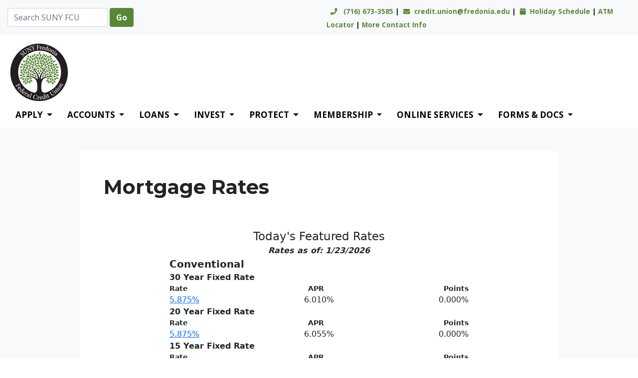

--- FILE ---
content_type: text/html; charset=UTF-8
request_url: https://sunyfredoniafcu.com/2022/02/08/featured-rates/
body_size: 16263
content:
<!DOCTYPE html>
<html lang="en-US">
<head>
<meta charset="UTF-8">
<meta http-equiv="X-UA-Compatible" content="IE=edge">
<meta name="viewport" content="width=device-width, initial-scale=1">
<meta name="description" content="SUNY Fredonia Federal Credit Union. Experience a better way to bank.">
  <!-- The above 3 meta tags *must* come first in the head; any other head content must come *after* these tags -->
<link rel="icon" href="https://sunyfredoniafcu.com/wp-content/themes/SUNYFredonia/favicon.ico" type="image/x-icon">
<link rel="shortcut icon" href="https://sunyfredoniafcu.com/wp-content/themes/SUNYFredonia/favicon.ico" type="image/x-icon">
<title>   Mortgage Rates - SUNY Fredonia Federal Credit Union</title>
<link rel="pingback" href="https://sunyfredoniafcu.com/xmlrpc.php">
<meta property="og:locale" content="en_US" />
<meta property="og:type" content="website" />
<meta property="og:title" content=" &raquo; Mortgage Rates" />
<meta property="og:description" content="<p>*SUNY Fredonia FCU does not process mortgages.</p>
" />
<meta property="og:url" content="https://sunyfredoniafcu.com/2022/02/08/featured-rates/" />
<meta property="og:site_name" content="SUNY Fredonia Federal Credit Union" />
<meta property="og:image" content="https://sunyfredoniafcu.com/wp-content/uploads/sites/10/2022/02/sunyfredonialogo-e1644347169648.png" />
<meta name="twitter:card" content="summary_large_image" />
<meta name="twitter:title" content="Mortgage Rates" />
<meta name="twitter:description" content="<p>*SUNY Fredonia FCU does not process mortgages.</p>
" />
<script src="https://www.google.com/recaptcha/api.js" async defer></script>
<meta name='robots' content='max-image-preview:large' />
<link rel='dns-prefetch' href='//ajax.googleapis.com' />
<link rel='dns-prefetch' href='//www.google.com' />
<link rel='dns-prefetch' href='//kit.fontawesome.com' />
<link rel='dns-prefetch' href='//cdn.jsdelivr.net' />
<link rel='dns-prefetch' href='//cdnjs.cloudflare.com' />
<link rel='dns-prefetch' href='//stackpath.bootstrapcdn.com' />
<link rel='dns-prefetch' href='//unpkg.com' />
<link rel='dns-prefetch' href='//code.jquery.com' />
<link rel='dns-prefetch' href='//use.fontawesome.com' />
<link rel='dns-prefetch' href='//code.ionicframework.com' />
<script type="text/javascript">
window._wpemojiSettings = {"baseUrl":"https:\/\/s.w.org\/images\/core\/emoji\/14.0.0\/72x72\/","ext":".png","svgUrl":"https:\/\/s.w.org\/images\/core\/emoji\/14.0.0\/svg\/","svgExt":".svg","source":{"concatemoji":"https:\/\/sunyfredoniafcu.com\/wp-includes\/js\/wp-emoji-release.min.js?ver=6.2.8"}};
/*! This file is auto-generated */
!function(e,a,t){var n,r,o,i=a.createElement("canvas"),p=i.getContext&&i.getContext("2d");function s(e,t){p.clearRect(0,0,i.width,i.height),p.fillText(e,0,0);e=i.toDataURL();return p.clearRect(0,0,i.width,i.height),p.fillText(t,0,0),e===i.toDataURL()}function c(e){var t=a.createElement("script");t.src=e,t.defer=t.type="text/javascript",a.getElementsByTagName("head")[0].appendChild(t)}for(o=Array("flag","emoji"),t.supports={everything:!0,everythingExceptFlag:!0},r=0;r<o.length;r++)t.supports[o[r]]=function(e){if(p&&p.fillText)switch(p.textBaseline="top",p.font="600 32px Arial",e){case"flag":return s("\ud83c\udff3\ufe0f\u200d\u26a7\ufe0f","\ud83c\udff3\ufe0f\u200b\u26a7\ufe0f")?!1:!s("\ud83c\uddfa\ud83c\uddf3","\ud83c\uddfa\u200b\ud83c\uddf3")&&!s("\ud83c\udff4\udb40\udc67\udb40\udc62\udb40\udc65\udb40\udc6e\udb40\udc67\udb40\udc7f","\ud83c\udff4\u200b\udb40\udc67\u200b\udb40\udc62\u200b\udb40\udc65\u200b\udb40\udc6e\u200b\udb40\udc67\u200b\udb40\udc7f");case"emoji":return!s("\ud83e\udef1\ud83c\udffb\u200d\ud83e\udef2\ud83c\udfff","\ud83e\udef1\ud83c\udffb\u200b\ud83e\udef2\ud83c\udfff")}return!1}(o[r]),t.supports.everything=t.supports.everything&&t.supports[o[r]],"flag"!==o[r]&&(t.supports.everythingExceptFlag=t.supports.everythingExceptFlag&&t.supports[o[r]]);t.supports.everythingExceptFlag=t.supports.everythingExceptFlag&&!t.supports.flag,t.DOMReady=!1,t.readyCallback=function(){t.DOMReady=!0},t.supports.everything||(n=function(){t.readyCallback()},a.addEventListener?(a.addEventListener("DOMContentLoaded",n,!1),e.addEventListener("load",n,!1)):(e.attachEvent("onload",n),a.attachEvent("onreadystatechange",function(){"complete"===a.readyState&&t.readyCallback()})),(e=t.source||{}).concatemoji?c(e.concatemoji):e.wpemoji&&e.twemoji&&(c(e.twemoji),c(e.wpemoji)))}(window,document,window._wpemojiSettings);
</script>
<style type="text/css">
img.wp-smiley,
img.emoji {
	display: inline !important;
	border: none !important;
	box-shadow: none !important;
	height: 1em !important;
	width: 1em !important;
	margin: 0 0.07em !important;
	vertical-align: -0.1em !important;
	background: none !important;
	padding: 0 !important;
}
</style>
	<link rel='stylesheet' id='genesis-blocks-style-css-css' href='https://sunyfredoniafcu.com/wp-content/plugins/genesis-blocks/dist/style-blocks.build.css?ver=1759252783' type='text/css' media='all' />
<link rel='stylesheet' id='wp-block-library-css' href='https://sunyfredoniafcu.com/wp-includes/css/dist/block-library/style.min.css?ver=6.2.8' type='text/css' media='all' />
<link rel='stylesheet' id='classic-theme-styles-css' href='https://sunyfredoniafcu.com/wp-includes/css/classic-themes.min.css?ver=6.2.8' type='text/css' media='all' />
<style id='global-styles-inline-css' type='text/css'>
body{--wp--preset--color--black: #000000;--wp--preset--color--cyan-bluish-gray: #abb8c3;--wp--preset--color--white: #ffffff;--wp--preset--color--pale-pink: #f78da7;--wp--preset--color--vivid-red: #cf2e2e;--wp--preset--color--luminous-vivid-orange: #ff6900;--wp--preset--color--luminous-vivid-amber: #fcb900;--wp--preset--color--light-green-cyan: #7bdcb5;--wp--preset--color--vivid-green-cyan: #00d084;--wp--preset--color--pale-cyan-blue: #8ed1fc;--wp--preset--color--vivid-cyan-blue: #0693e3;--wp--preset--color--vivid-purple: #9b51e0;--wp--preset--gradient--vivid-cyan-blue-to-vivid-purple: linear-gradient(135deg,rgba(6,147,227,1) 0%,rgb(155,81,224) 100%);--wp--preset--gradient--light-green-cyan-to-vivid-green-cyan: linear-gradient(135deg,rgb(122,220,180) 0%,rgb(0,208,130) 100%);--wp--preset--gradient--luminous-vivid-amber-to-luminous-vivid-orange: linear-gradient(135deg,rgba(252,185,0,1) 0%,rgba(255,105,0,1) 100%);--wp--preset--gradient--luminous-vivid-orange-to-vivid-red: linear-gradient(135deg,rgba(255,105,0,1) 0%,rgb(207,46,46) 100%);--wp--preset--gradient--very-light-gray-to-cyan-bluish-gray: linear-gradient(135deg,rgb(238,238,238) 0%,rgb(169,184,195) 100%);--wp--preset--gradient--cool-to-warm-spectrum: linear-gradient(135deg,rgb(74,234,220) 0%,rgb(151,120,209) 20%,rgb(207,42,186) 40%,rgb(238,44,130) 60%,rgb(251,105,98) 80%,rgb(254,248,76) 100%);--wp--preset--gradient--blush-light-purple: linear-gradient(135deg,rgb(255,206,236) 0%,rgb(152,150,240) 100%);--wp--preset--gradient--blush-bordeaux: linear-gradient(135deg,rgb(254,205,165) 0%,rgb(254,45,45) 50%,rgb(107,0,62) 100%);--wp--preset--gradient--luminous-dusk: linear-gradient(135deg,rgb(255,203,112) 0%,rgb(199,81,192) 50%,rgb(65,88,208) 100%);--wp--preset--gradient--pale-ocean: linear-gradient(135deg,rgb(255,245,203) 0%,rgb(182,227,212) 50%,rgb(51,167,181) 100%);--wp--preset--gradient--electric-grass: linear-gradient(135deg,rgb(202,248,128) 0%,rgb(113,206,126) 100%);--wp--preset--gradient--midnight: linear-gradient(135deg,rgb(2,3,129) 0%,rgb(40,116,252) 100%);--wp--preset--duotone--dark-grayscale: url('#wp-duotone-dark-grayscale');--wp--preset--duotone--grayscale: url('#wp-duotone-grayscale');--wp--preset--duotone--purple-yellow: url('#wp-duotone-purple-yellow');--wp--preset--duotone--blue-red: url('#wp-duotone-blue-red');--wp--preset--duotone--midnight: url('#wp-duotone-midnight');--wp--preset--duotone--magenta-yellow: url('#wp-duotone-magenta-yellow');--wp--preset--duotone--purple-green: url('#wp-duotone-purple-green');--wp--preset--duotone--blue-orange: url('#wp-duotone-blue-orange');--wp--preset--font-size--small: 13px;--wp--preset--font-size--medium: 20px;--wp--preset--font-size--large: 36px;--wp--preset--font-size--x-large: 42px;--wp--preset--spacing--20: 0.44rem;--wp--preset--spacing--30: 0.67rem;--wp--preset--spacing--40: 1rem;--wp--preset--spacing--50: 1.5rem;--wp--preset--spacing--60: 2.25rem;--wp--preset--spacing--70: 3.38rem;--wp--preset--spacing--80: 5.06rem;--wp--preset--shadow--natural: 6px 6px 9px rgba(0, 0, 0, 0.2);--wp--preset--shadow--deep: 12px 12px 50px rgba(0, 0, 0, 0.4);--wp--preset--shadow--sharp: 6px 6px 0px rgba(0, 0, 0, 0.2);--wp--preset--shadow--outlined: 6px 6px 0px -3px rgba(255, 255, 255, 1), 6px 6px rgba(0, 0, 0, 1);--wp--preset--shadow--crisp: 6px 6px 0px rgba(0, 0, 0, 1);}:where(.is-layout-flex){gap: 0.5em;}body .is-layout-flow > .alignleft{float: left;margin-inline-start: 0;margin-inline-end: 2em;}body .is-layout-flow > .alignright{float: right;margin-inline-start: 2em;margin-inline-end: 0;}body .is-layout-flow > .aligncenter{margin-left: auto !important;margin-right: auto !important;}body .is-layout-constrained > .alignleft{float: left;margin-inline-start: 0;margin-inline-end: 2em;}body .is-layout-constrained > .alignright{float: right;margin-inline-start: 2em;margin-inline-end: 0;}body .is-layout-constrained > .aligncenter{margin-left: auto !important;margin-right: auto !important;}body .is-layout-constrained > :where(:not(.alignleft):not(.alignright):not(.alignfull)){max-width: var(--wp--style--global--content-size);margin-left: auto !important;margin-right: auto !important;}body .is-layout-constrained > .alignwide{max-width: var(--wp--style--global--wide-size);}body .is-layout-flex{display: flex;}body .is-layout-flex{flex-wrap: wrap;align-items: center;}body .is-layout-flex > *{margin: 0;}:where(.wp-block-columns.is-layout-flex){gap: 2em;}.has-black-color{color: var(--wp--preset--color--black) !important;}.has-cyan-bluish-gray-color{color: var(--wp--preset--color--cyan-bluish-gray) !important;}.has-white-color{color: var(--wp--preset--color--white) !important;}.has-pale-pink-color{color: var(--wp--preset--color--pale-pink) !important;}.has-vivid-red-color{color: var(--wp--preset--color--vivid-red) !important;}.has-luminous-vivid-orange-color{color: var(--wp--preset--color--luminous-vivid-orange) !important;}.has-luminous-vivid-amber-color{color: var(--wp--preset--color--luminous-vivid-amber) !important;}.has-light-green-cyan-color{color: var(--wp--preset--color--light-green-cyan) !important;}.has-vivid-green-cyan-color{color: var(--wp--preset--color--vivid-green-cyan) !important;}.has-pale-cyan-blue-color{color: var(--wp--preset--color--pale-cyan-blue) !important;}.has-vivid-cyan-blue-color{color: var(--wp--preset--color--vivid-cyan-blue) !important;}.has-vivid-purple-color{color: var(--wp--preset--color--vivid-purple) !important;}.has-black-background-color{background-color: var(--wp--preset--color--black) !important;}.has-cyan-bluish-gray-background-color{background-color: var(--wp--preset--color--cyan-bluish-gray) !important;}.has-white-background-color{background-color: var(--wp--preset--color--white) !important;}.has-pale-pink-background-color{background-color: var(--wp--preset--color--pale-pink) !important;}.has-vivid-red-background-color{background-color: var(--wp--preset--color--vivid-red) !important;}.has-luminous-vivid-orange-background-color{background-color: var(--wp--preset--color--luminous-vivid-orange) !important;}.has-luminous-vivid-amber-background-color{background-color: var(--wp--preset--color--luminous-vivid-amber) !important;}.has-light-green-cyan-background-color{background-color: var(--wp--preset--color--light-green-cyan) !important;}.has-vivid-green-cyan-background-color{background-color: var(--wp--preset--color--vivid-green-cyan) !important;}.has-pale-cyan-blue-background-color{background-color: var(--wp--preset--color--pale-cyan-blue) !important;}.has-vivid-cyan-blue-background-color{background-color: var(--wp--preset--color--vivid-cyan-blue) !important;}.has-vivid-purple-background-color{background-color: var(--wp--preset--color--vivid-purple) !important;}.has-black-border-color{border-color: var(--wp--preset--color--black) !important;}.has-cyan-bluish-gray-border-color{border-color: var(--wp--preset--color--cyan-bluish-gray) !important;}.has-white-border-color{border-color: var(--wp--preset--color--white) !important;}.has-pale-pink-border-color{border-color: var(--wp--preset--color--pale-pink) !important;}.has-vivid-red-border-color{border-color: var(--wp--preset--color--vivid-red) !important;}.has-luminous-vivid-orange-border-color{border-color: var(--wp--preset--color--luminous-vivid-orange) !important;}.has-luminous-vivid-amber-border-color{border-color: var(--wp--preset--color--luminous-vivid-amber) !important;}.has-light-green-cyan-border-color{border-color: var(--wp--preset--color--light-green-cyan) !important;}.has-vivid-green-cyan-border-color{border-color: var(--wp--preset--color--vivid-green-cyan) !important;}.has-pale-cyan-blue-border-color{border-color: var(--wp--preset--color--pale-cyan-blue) !important;}.has-vivid-cyan-blue-border-color{border-color: var(--wp--preset--color--vivid-cyan-blue) !important;}.has-vivid-purple-border-color{border-color: var(--wp--preset--color--vivid-purple) !important;}.has-vivid-cyan-blue-to-vivid-purple-gradient-background{background: var(--wp--preset--gradient--vivid-cyan-blue-to-vivid-purple) !important;}.has-light-green-cyan-to-vivid-green-cyan-gradient-background{background: var(--wp--preset--gradient--light-green-cyan-to-vivid-green-cyan) !important;}.has-luminous-vivid-amber-to-luminous-vivid-orange-gradient-background{background: var(--wp--preset--gradient--luminous-vivid-amber-to-luminous-vivid-orange) !important;}.has-luminous-vivid-orange-to-vivid-red-gradient-background{background: var(--wp--preset--gradient--luminous-vivid-orange-to-vivid-red) !important;}.has-very-light-gray-to-cyan-bluish-gray-gradient-background{background: var(--wp--preset--gradient--very-light-gray-to-cyan-bluish-gray) !important;}.has-cool-to-warm-spectrum-gradient-background{background: var(--wp--preset--gradient--cool-to-warm-spectrum) !important;}.has-blush-light-purple-gradient-background{background: var(--wp--preset--gradient--blush-light-purple) !important;}.has-blush-bordeaux-gradient-background{background: var(--wp--preset--gradient--blush-bordeaux) !important;}.has-luminous-dusk-gradient-background{background: var(--wp--preset--gradient--luminous-dusk) !important;}.has-pale-ocean-gradient-background{background: var(--wp--preset--gradient--pale-ocean) !important;}.has-electric-grass-gradient-background{background: var(--wp--preset--gradient--electric-grass) !important;}.has-midnight-gradient-background{background: var(--wp--preset--gradient--midnight) !important;}.has-small-font-size{font-size: var(--wp--preset--font-size--small) !important;}.has-medium-font-size{font-size: var(--wp--preset--font-size--medium) !important;}.has-large-font-size{font-size: var(--wp--preset--font-size--large) !important;}.has-x-large-font-size{font-size: var(--wp--preset--font-size--x-large) !important;}
.wp-block-navigation a:where(:not(.wp-element-button)){color: inherit;}
:where(.wp-block-columns.is-layout-flex){gap: 2em;}
.wp-block-pullquote{font-size: 1.5em;line-height: 1.6;}
</style>
<link rel='stylesheet' id='contact-form-7-css' href='https://sunyfredoniafcu.com/wp-content/plugins/contact-form-7/includes/css/styles.css?ver=5.7.5.1' type='text/css' media='all' />
<link rel='stylesheet' id='bootstrap-css' href='https://stackpath.bootstrapcdn.com/bootstrap/4.1.1/css/bootstrap.min.css?ver=6.2.8' type='text/css' media='all' />
<link rel='stylesheet' id='font-awesome-css' href='https://use.fontawesome.com/releases/v5.0.13/css/all.css?ver=6.2.8' type='text/css' media='all' />
<link rel='stylesheet' id='date-picker-css' href='//cdn.jsdelivr.net/bootstrap.daterangepicker/2/daterangepicker.css?ver=6.2.8' type='text/css' media='all' />
<link rel='stylesheet' id='ion-css' href='//code.ionicframework.com/ionicons/2.0.1/css/ionicons.min.css?ver=6.2.8' type='text/css' media='all' />
<link rel='stylesheet' id='my-style-css' href='https://sunyfredoniafcu.com/wp-content/themes/SUNYFredonia/style.css?ver=6.2.8' type='text/css' media='all' />
<link rel='stylesheet' id='animate-css' href='https://sunyfredoniafcu.com/wp-content/themes/SUNYFredonia/animate.css?ver=6.2.8' type='text/css' media='all' />
<link rel='stylesheet' id='ui-css-css' href='https://sunyfredoniafcu.com/wp-content/themes/SUNYFredonia/jquery-ui.min.css?ver=6.2.8' type='text/css' media='all' />
<script type='text/javascript' src='https://ajax.googleapis.com/ajax/libs/jquery/3.3.1/jquery.min.js?ver=3.3.1' id='jquery-js'></script>
<script type='text/javascript' src='https://sunyfredoniafcu.com/wp-content/themes/SUNYFredonia/js/maskedinput.js?ver=6.2.8' id='maskedinput-js'></script>
<script type='text/javascript' src='https://www.google.com/recaptcha/api.js?ver=6.2.8' id='captcha-js'></script>
<script type='text/javascript' src='https://kit.fontawesome.com/470dac9729.js?ver=6.2.8' id='font-awesome-js'></script>
<script type='text/javascript' src='//cdn.jsdelivr.net/bootstrap.daterangepicker/2/daterangepicker.js?ver=6.2.8' id='datepicker-js'></script>
<script type='text/javascript' src='https://cdnjs.cloudflare.com/ajax/libs/popper.js/1.14.3/umd/popper.min.js?ver=6.2.8' id='popper-js'></script>
<script type='text/javascript' src='https://stackpath.bootstrapcdn.com/bootstrap/4.1.1/js/bootstrap.min.js?ver=6.2.8' id='bootstrap-js'></script>
<script type='text/javascript' src='https://unpkg.com/ionicons@5.5.2/dist/ionicons/ionicons.js?ver=6.2.8' id='ionicons-js'></script>
<script type='text/javascript' src='https://sunyfredoniafcu.com/wp-content/themes/SUNYFredonia/js/validator.js?ver=6.2.8' id='validator-js'></script>
<script type='text/javascript' src='https://sunyfredoniafcu.com/wp-content/themes/SUNYFredonia/js/wow.min.js?ver=6.2.8' id='animate-js'></script>
<script type='text/javascript' src='https://sunyfredoniafcu.com/wp-content/themes/SUNYFredonia/js/easing.min.js?ver=6.2.8' id='easing-js'></script>
<script type='text/javascript' src='https://sunyfredoniafcu.com/wp-content/themes/SUNYFredonia/js/jquery.bcSwipe.min.js?ver=6.2.8' id='swipe-js'></script>
<script type='text/javascript' src='https://code.jquery.com/ui/1.12.1/jquery-ui.js?ver=6.2.8' id='jqui-js'></script>
<link rel="https://api.w.org/" href="https://sunyfredoniafcu.com/wp-json/" /><link rel="alternate" type="application/json" href="https://sunyfredoniafcu.com/wp-json/wp/v2/posts/20" /><link rel="EditURI" type="application/rsd+xml" title="RSD" href="https://sunyfredoniafcu.com/xmlrpc.php?rsd" />
<link rel="wlwmanifest" type="application/wlwmanifest+xml" href="https://sunyfredoniafcu.com/wp-includes/wlwmanifest.xml" />
<meta name="generator" content="WordPress 6.2.8" />
<link rel="canonical" href="https://sunyfredoniafcu.com/2022/02/08/featured-rates/" />
<link rel='shortlink' href='https://sunyfredoniafcu.com/?p=20' />
<link rel="alternate" type="application/json+oembed" href="https://sunyfredoniafcu.com/wp-json/oembed/1.0/embed?url=https%3A%2F%2Fsunyfredoniafcu.com%2F2022%2F02%2F08%2Ffeatured-rates%2F" />
<link rel="alternate" type="text/xml+oembed" href="https://sunyfredoniafcu.com/wp-json/oembed/1.0/embed?url=https%3A%2F%2Fsunyfredoniafcu.com%2F2022%2F02%2F08%2Ffeatured-rates%2F&#038;format=xml" />
	<!-- Fonts Plugin CSS - https://fontsplugin.com/ -->
	<style>
			</style>
	<!-- Fonts Plugin CSS -->
	<!-- HTML5 shim and Respond.js for IE8 support of HTML5 elements and media queries -->
<!-- WARNING: Respond.js doesn't work if you view the page via file:// -->
<!--[if lt IE 9]>
  <script src="https://oss.maxcdn.com/html5shiv/3.7.2/html5shiv.min.js"></script>
  <script src="https://oss.maxcdn.com/respond/1.4.2/respond.min.js"></script>
<![endif]-->
<!-- Global site tag (gtag.js) - Google Analytics -->
<script async src="https://www.googletagmanager.com/gtag/js?id=UA-189689399-10"></script>
<script>
  window.dataLayer = window.dataLayer || [];
  function gtag(){dataLayer.push(arguments);}
  gtag('js', new Date());

  gtag('config', 'UA-189689399-10');
</script>
</head>
<script>
  var ajaxurl = "https://sunyfredoniafcu.com";
</script>
<style>
nav a{
  font-weight:bold !important;
}
.info-row a{
  color:#588737 !important;
}
</style>
<body>
<div class="info-row bg-light ml-lg-0 py-2" id="Top">
    <div class="container-fluid">
        <div class="row justify-content-center align-items-center">
          <div class="col-12 col-lg-6">
            <form role="search" class="navbar-form form-inline" id="SUNYSearch" method="get" action="https://sunyfredoniafcu.com/">
	<div class="form-group">
		<input  type="search" id="search" class="form-control" placeholder="Search SUNY FCU" value="" name="s" />
	</div>
		<input type="submit" class="search-submit btn btn-primary text-white mx-1" value="Go" style="font-weight:bold;" />
</form>          </div>
          <div class="col-12 col-lg-6 d-flex">
              <div class="ml-lg-auto">
                
<span style="font-weight:bold;font-size:75%"><a href="tel:716-673-3585"><i class="fas fa-phone mx-2"></i> (716) 673-3585</a> | <a href="mailto:credit.union@fredonia.edu"><i class="fas fa-envelope mx-1"></i> credit.union@fredonia.edu</a> | <a href="/holiday-schedule"><i class="fas fa-calendar mx-1"></i> Holiday Schedule </a> | <a href="https://www.allpointnetwork.com/locator"> ATM Locator </a> | <a href="/contact"> More Contact Info </a></span>
              </div>
            </div>
        </div>
    </div>
</div>
<!--<div class="info-row d-none d-xl-block bg-white" id="Top">
    <div class="ml-auto px-2">
      
<span style="font-weight:bold;font-size:75%"><a href="tel:716-673-3585"><i class="fas fa-phone mx-2"></i> (716) 673-3585</a> | <a href="mailto:credit.union@fredonia.edu"><i class="fas fa-envelope mx-1"></i> credit.union@fredonia.edu</a> | <a href="/holiday-schedule"><i class="fas fa-calendar mx-1"></i> Holiday Schedule </a> | <a href="https://www.allpointnetwork.com/locator"> ATM Locator </a> | <a href="/contact"> More Contact Info </a></span>
    </div>
</div>-->
<nav class="navbar navbar-expand-xl navbar-light bg-white d-none d-xl-flex box-shadow">
    <a class="navbar-brand" href="https://sunyfredoniafcu.com"><span class="sr-only">Credit Union Logo</span>
        
<figure class="wp-block-image size-full is-resized"><img decoding="async" loading="lazy" src="https://sunyfredoniafcu.com//wp-content/uploads/sites/10/2022/02/sunyfredonialogo-e1644347169648.png" alt="SUNY Fredonia Federal Credit Uinon" class="wp-image-6" width="125" height="125"/></figure>
      </a>
      <div class="menu-primary-container"><ul id="menu-primary" class="nav navbar-nav text-primary"><li id="menu-item-1741" class="menu-item menu-item-type-custom menu-item-object-custom menu-item-has-children menu-item-1741 dropdown"><a title="APPLY" href="#" data-toggle="dropdown" class="dropdown-toggle">APPLY <span class="caret"></span></a>
<ul role="menu" class=" dropdown-menu">
	<li id="menu-item-1743" class="menu-item menu-item-type-post_type menu-item-object-page menu-item-1743"><a title="Loan Application" href="https://sunyfredoniafcu.com/apply/loan-application/">Loan Application</a></li>
	<li id="menu-item-1742" class="menu-item menu-item-type-post_type menu-item-object-page menu-item-1742"><a title="Member Application" href="https://sunyfredoniafcu.com/apply/member-application/">Member Application</a></li>
</ul>
</li>
<li id="menu-item-430" class="menu-item menu-item-type-custom menu-item-object-custom menu-item-has-children menu-item-430 dropdown"><a title="ACCOUNTS" href="#" data-toggle="dropdown" class="dropdown-toggle">ACCOUNTS <span class="caret"></span></a>
<ul role="menu" class=" dropdown-menu">
	<li id="menu-item-553" class="menu-item menu-item-type-post_type menu-item-object-page menu-item-553"><a title="Savings Accounts" href="https://sunyfredoniafcu.com/accounts/share-savings-accounts/">Savings Accounts</a></li>
	<li id="menu-item-663" class="menu-item menu-item-type-post_type menu-item-object-page menu-item-663"><a title="Savings Rates" href="https://sunyfredoniafcu.com/accounts/savings-rates/">Savings Rates</a></li>
	<li id="menu-item-662" class="menu-item menu-item-type-post_type menu-item-object-page menu-item-662"><a title="Savings Calculator" href="https://sunyfredoniafcu.com/accounts/savings-calculator/">Savings Calculator</a></li>
	<li id="menu-item-556" class="menu-item menu-item-type-post_type menu-item-object-page menu-item-556"><a title="Sub Share Accounts" href="https://sunyfredoniafcu.com/accounts/sub-share-accounts/">Sub Share Accounts</a></li>
	<li id="menu-item-702" class="menu-item menu-item-type-post_type menu-item-object-page menu-item-702"><a title="Checking Accounts" href="https://sunyfredoniafcu.com/accounts/checking-accounts/">Checking Accounts</a></li>
	<li id="menu-item-627" class="menu-item menu-item-type-post_type menu-item-object-page menu-item-627"><a title="Club Accounts" href="https://sunyfredoniafcu.com/accounts/club-accounts/">Club Accounts</a></li>
	<li id="menu-item-941" class="menu-item menu-item-type-post_type menu-item-object-page menu-item-941"><a title="Visa Check Card" href="https://sunyfredoniafcu.com/accounts/visa-check-card/">Visa Check Card</a></li>
	<li id="menu-item-752" class="menu-item menu-item-type-post_type menu-item-object-page menu-item-752"><a title="ATM Locations" href="https://sunyfredoniafcu.com/accounts/atm-locations/">ATM Locations</a></li>
</ul>
</li>
<li id="menu-item-431" class="menu-item menu-item-type-custom menu-item-object-custom menu-item-has-children menu-item-431 dropdown"><a title="LOANS" href="#" data-toggle="dropdown" class="dropdown-toggle">LOANS <span class="caret"></span></a>
<ul role="menu" class=" dropdown-menu">
	<li id="menu-item-873" class="menu-item menu-item-type-post_type menu-item-object-page menu-item-873"><a title="New &amp; Used Auto Loans" href="https://sunyfredoniafcu.com/loans/new-used-auto-loans/">New &amp; Used Auto Loans</a></li>
	<li id="menu-item-933" class="menu-item menu-item-type-post_type menu-item-object-page menu-item-933"><a title="Personal Loans" href="https://sunyfredoniafcu.com/loans/personal-loans/">Personal Loans</a></li>
	<li id="menu-item-976" class="menu-item menu-item-type-post_type menu-item-object-page menu-item-976"><a title="Share Secured Loans" href="https://sunyfredoniafcu.com/loans/share-secured-loans/">Share Secured Loans</a></li>
	<li id="menu-item-1000" class="menu-item menu-item-type-post_type menu-item-object-page menu-item-1000"><a title="Certificate Secured Loans" href="https://sunyfredoniafcu.com/loans/certificate-secured-loans/">Certificate Secured Loans</a></li>
	<li id="menu-item-1014" class="menu-item menu-item-type-post_type menu-item-object-page menu-item-1014"><a title="Seasonal Loans" href="https://sunyfredoniafcu.com/loans/seasonal-loans/">Seasonal Loans</a></li>
	<li id="menu-item-1252" class="menu-item menu-item-type-post_type menu-item-object-page menu-item-1252"><a title="Overdraft Line of Credit" href="https://sunyfredoniafcu.com/loans/overdraft-loans/">Overdraft Line of Credit</a></li>
	<li id="menu-item-676" class="menu-item menu-item-type-post_type menu-item-object-page menu-item-676"><a title="Loan Calculator" href="https://sunyfredoniafcu.com/loans/loan-calculator/">Loan Calculator</a></li>
	<li id="menu-item-655" class="menu-item menu-item-type-post_type menu-item-object-page menu-item-655"><a title="Loan Rates" href="https://sunyfredoniafcu.com/loans/loan-rates/">Loan Rates</a></li>
	<li id="menu-item-1026" class="menu-item menu-item-type-custom menu-item-object-custom menu-item-1026"><a title="Mortgages" href="https://www.ownerschoice.com/">Mortgages</a></li>
	<li id="menu-item-1699" class="menu-item menu-item-type-post_type menu-item-object-page menu-item-1699"><a title="RV Loans" href="https://sunyfredoniafcu.com/loans/recreational-vehicle-loans/">RV Loans</a></li>
	<li id="menu-item-1027" class="menu-item menu-item-type-custom menu-item-object-custom menu-item-1027"><a title="Student Loans" href="https://www.salliemae.com/landing/student-loans/?MPID=1000002022&#038;dtd_cell=SMLRSOPACUCUUOOTAAJ0844N010297">Student Loans</a></li>
	<li id="menu-item-2486" class="menu-item menu-item-type-post_type menu-item-object-page menu-item-2486"><a title="Vehicle Auctions" href="https://sunyfredoniafcu.com/vehicle-auctions/">Vehicle Auctions</a></li>
	<li id="menu-item-1029" class="menu-item menu-item-type-custom menu-item-object-custom menu-item-1029"><a title="Repay" href="https://sunyfredoniafcu.repay.io/">Repay</a></li>
</ul>
</li>
<li id="menu-item-432" class="menu-item menu-item-type-custom menu-item-object-custom menu-item-has-children menu-item-432 dropdown"><a title="INVEST" href="#" data-toggle="dropdown" class="dropdown-toggle">INVEST <span class="caret"></span></a>
<ul role="menu" class=" dropdown-menu">
	<li id="menu-item-1042" class="menu-item menu-item-type-post_type menu-item-object-page menu-item-1042"><a title="Share Certificates" href="https://sunyfredoniafcu.com/invest/share-certificates/">Share Certificates</a></li>
	<li id="menu-item-1060" class="menu-item menu-item-type-post_type menu-item-object-page menu-item-1060"><a title="IRA Accounts" href="https://sunyfredoniafcu.com/invest/ira-accounts/">IRA Accounts</a></li>
</ul>
</li>
<li id="menu-item-433" class="menu-item menu-item-type-custom menu-item-object-custom menu-item-has-children menu-item-433 dropdown"><a title="PROTECT" href="#" data-toggle="dropdown" class="dropdown-toggle">PROTECT <span class="caret"></span></a>
<ul role="menu" class=" dropdown-menu">
	<li id="menu-item-1245" class="menu-item menu-item-type-post_type menu-item-object-page menu-item-1245"><a title="TruStage Credit Life and Credit Disability Insurance" href="https://sunyfredoniafcu.com/protect/cuna-mutual-credit-life-and-credit-disability-insurance/">TruStage Credit Life and Credit Disability Insurance</a></li>
	<li id="menu-item-1244" class="menu-item menu-item-type-post_type menu-item-object-page menu-item-1244"><a title="GAP Insurance" href="https://sunyfredoniafcu.com/protect/gap-insurance/">GAP Insurance</a></li>
	<li id="menu-item-1073" class="menu-item menu-item-type-custom menu-item-object-custom menu-item-1073"><a title="TruStage Insurance" href="https://www.trustage.com/">TruStage Insurance</a></li>
	<li id="menu-item-1074" class="menu-item menu-item-type-custom menu-item-object-custom menu-item-1074"><a title="TruStage AD&amp;D Insurance" href="https://www.trustage.com/add-insurance">TruStage AD&amp;D Insurance</a></li>
	<li id="menu-item-1075" class="menu-item menu-item-type-custom menu-item-object-custom menu-item-1075"><a title="TruStage Car &amp; Home Insurance" href="https://www.trustage.com/property-insurance">TruStage Car &amp; Home Insurance</a></li>
</ul>
</li>
<li id="menu-item-434" class="menu-item menu-item-type-custom menu-item-object-custom menu-item-has-children menu-item-434 dropdown"><a title="MEMBERSHIP" href="#" data-toggle="dropdown" class="dropdown-toggle">MEMBERSHIP <span class="caret"></span></a>
<ul role="menu" class=" dropdown-menu">
	<li id="menu-item-1684" class="menu-item menu-item-type-post_type menu-item-object-page menu-item-1684"><a title="About Us" href="https://sunyfredoniafcu.com/about-us/">About Us</a></li>
	<li id="menu-item-1676" class="menu-item menu-item-type-taxonomy menu-item-object-category current-post-ancestor current-menu-parent current-post-parent menu-item-1676"><a title="News and Information" href="https://sunyfredoniafcu.com/category/recent-news/">News and Information</a></li>
	<li id="menu-item-1475" class="menu-item menu-item-type-post_type menu-item-object-page menu-item-1475"><a title="Chautauqua County Fair" href="https://sunyfredoniafcu.com/member-benefits/chautauqua-county-fair-tickets/">Chautauqua County Fair</a></li>
	<li id="menu-item-1281" class="menu-item menu-item-type-post_type menu-item-object-page menu-item-1281"><a title="Waldameer Park &amp; Water World" href="https://sunyfredoniafcu.com/member-benefits/waldameer-water-world/">Waldameer Park &amp; Water World</a></li>
	<li id="menu-item-2350" class="menu-item menu-item-type-post_type menu-item-object-page menu-item-2350"><a title="Scholarship Information" href="https://sunyfredoniafcu.com/member-benefits/scholarship-information-3/">Scholarship Information</a></li>
	<li id="menu-item-1497" class="menu-item menu-item-type-post_type menu-item-object-page menu-item-1497"><a title="Extra Services" href="https://sunyfredoniafcu.com/member-benefits/sevices/">Extra Services</a></li>
	<li id="menu-item-1575" class="menu-item menu-item-type-custom menu-item-object-custom menu-item-1575"><a title="Reorder Checks" href="https://www.clarkeamerican.com/checks">Reorder Checks</a></li>
</ul>
</li>
<li id="menu-item-2892" class="menu-item menu-item-type-custom menu-item-object-custom menu-item-has-children menu-item-2892 dropdown"><a title="ONLINE SERVICES" href="#" data-toggle="dropdown" class="dropdown-toggle">ONLINE SERVICES <span class="caret"></span></a>
<ul role="menu" class=" dropdown-menu">
	<li id="menu-item-168" class="menu-item menu-item-type-post_type menu-item-object-page menu-item-168"><a title="Home Banking" href="https://sunyfredoniafcu.com/online-services/">Home Banking</a></li>
	<li id="menu-item-2957" class="menu-item menu-item-type-post_type menu-item-object-page menu-item-2957"><a title="Remote Deposit" href="https://sunyfredoniafcu.com/online-services-remote-deposit/">Remote Deposit</a></li>
</ul>
</li>
<li id="menu-item-1602" class="menu-item menu-item-type-custom menu-item-object-custom menu-item-has-children menu-item-1602 dropdown"><a title="FORMS &amp; DOCS" href="#" data-toggle="dropdown" class="dropdown-toggle">FORMS &amp; DOCS <span class="caret"></span></a>
<ul role="menu" class=" dropdown-menu">
	<li id="menu-item-1621" class="menu-item menu-item-type-custom menu-item-object-custom menu-item-1621"><a title="Change of Address" href="https://sunyfredoniafcu.com/wp-content/uploads/sites/10/2024/02/Change-of-Address-Form.pdf">Change of Address</a></li>
	<li id="menu-item-1622" class="menu-item menu-item-type-custom menu-item-object-custom menu-item-1622"><a title="Direct Deposit Authorization" href="https://sunyfredoniafcu.com//wp-content/uploads/sites/10/2022/05/Direct-Deposit-Authorization-Form.pdf">Direct Deposit Authorization</a></li>
	<li id="menu-item-1623" class="menu-item menu-item-type-custom menu-item-object-custom menu-item-1623"><a title="NYS Direct Deposit" href="https://sunyfredoniafcu.com/wp-content/uploads/sites/10/2024/07/Direct-Deposit-Form-For-NYS-Employes.pdf">NYS Direct Deposit</a></li>
	<li id="menu-item-1683" class="menu-item menu-item-type-custom menu-item-object-custom menu-item-1683"><a title="Wire Instructions" href="https://sunyfredoniafcu.com/wp-content/uploads/sites/10/2024/09/Incoming-Wiring-Instructions-2024.pdf">Wire Instructions</a></li>
	<li id="menu-item-1990" class="menu-item menu-item-type-post_type menu-item-object-page menu-item-1990"><a title="Fee Schedule" href="https://sunyfredoniafcu.com/forms-docs/fee-schedule/">Fee Schedule</a></li>
</ul>
</li>
</ul></div></nav>
<nav class="navbar navbar-light bg-white pt-3 d-xl-none">
    <a class="navbar-brand mx-xl-auto d-xl-block w-25" href="https://sunyfredoniafcu.com"><span class="sr-only">Credit Union Logo</span>
      
<figure class="wp-block-image size-full is-resized"><img decoding="async" loading="lazy" src="https://sunyfredoniafcu.com//wp-content/uploads/sites/10/2022/02/sunyfredonialogo-e1644347169648.png" alt="SUNY Fredonia Federal Credit Uinon" class="wp-image-6" width="125" height="125"/></figure>
    </a>
    <button class="navbar-toggler" type="button" data-toggle="collapse" data-target="#navbarSupportedContent" aria-controls="navbarSupportedContent" aria-expanded="false" aria-label="Toggle navigation">
        <span class="navbar-toggler-icon"></span>
    </button>
      <div class="collapse navbar-collapse w-100 rounded my-2" id="navbarSupportedContent">
        <div class="mx-lg-auto">
          <div class="menu-primary-container"><ul id="menu-primary-1" class="nav navbar-nav border rounded bg-light"><li class="menu-item menu-item-type-custom menu-item-object-custom menu-item-has-children menu-item-1741 dropdown"><a title="APPLY" href="#" data-toggle="dropdown" class="dropdown-toggle">APPLY <span class="caret"></span></a>
<ul role="menu" class=" dropdown-menu">
	<li class="menu-item menu-item-type-post_type menu-item-object-page menu-item-1743"><a title="Loan Application" href="https://sunyfredoniafcu.com/apply/loan-application/">Loan Application</a></li>
	<li class="menu-item menu-item-type-post_type menu-item-object-page menu-item-1742"><a title="Member Application" href="https://sunyfredoniafcu.com/apply/member-application/">Member Application</a></li>
</ul>
</li>
<li class="menu-item menu-item-type-custom menu-item-object-custom menu-item-has-children menu-item-430 dropdown"><a title="ACCOUNTS" href="#" data-toggle="dropdown" class="dropdown-toggle">ACCOUNTS <span class="caret"></span></a>
<ul role="menu" class=" dropdown-menu">
	<li class="menu-item menu-item-type-post_type menu-item-object-page menu-item-553"><a title="Savings Accounts" href="https://sunyfredoniafcu.com/accounts/share-savings-accounts/">Savings Accounts</a></li>
	<li class="menu-item menu-item-type-post_type menu-item-object-page menu-item-663"><a title="Savings Rates" href="https://sunyfredoniafcu.com/accounts/savings-rates/">Savings Rates</a></li>
	<li class="menu-item menu-item-type-post_type menu-item-object-page menu-item-662"><a title="Savings Calculator" href="https://sunyfredoniafcu.com/accounts/savings-calculator/">Savings Calculator</a></li>
	<li class="menu-item menu-item-type-post_type menu-item-object-page menu-item-556"><a title="Sub Share Accounts" href="https://sunyfredoniafcu.com/accounts/sub-share-accounts/">Sub Share Accounts</a></li>
	<li class="menu-item menu-item-type-post_type menu-item-object-page menu-item-702"><a title="Checking Accounts" href="https://sunyfredoniafcu.com/accounts/checking-accounts/">Checking Accounts</a></li>
	<li class="menu-item menu-item-type-post_type menu-item-object-page menu-item-627"><a title="Club Accounts" href="https://sunyfredoniafcu.com/accounts/club-accounts/">Club Accounts</a></li>
	<li class="menu-item menu-item-type-post_type menu-item-object-page menu-item-941"><a title="Visa Check Card" href="https://sunyfredoniafcu.com/accounts/visa-check-card/">Visa Check Card</a></li>
	<li class="menu-item menu-item-type-post_type menu-item-object-page menu-item-752"><a title="ATM Locations" href="https://sunyfredoniafcu.com/accounts/atm-locations/">ATM Locations</a></li>
</ul>
</li>
<li class="menu-item menu-item-type-custom menu-item-object-custom menu-item-has-children menu-item-431 dropdown"><a title="LOANS" href="#" data-toggle="dropdown" class="dropdown-toggle">LOANS <span class="caret"></span></a>
<ul role="menu" class=" dropdown-menu">
	<li class="menu-item menu-item-type-post_type menu-item-object-page menu-item-873"><a title="New &amp; Used Auto Loans" href="https://sunyfredoniafcu.com/loans/new-used-auto-loans/">New &amp; Used Auto Loans</a></li>
	<li class="menu-item menu-item-type-post_type menu-item-object-page menu-item-933"><a title="Personal Loans" href="https://sunyfredoniafcu.com/loans/personal-loans/">Personal Loans</a></li>
	<li class="menu-item menu-item-type-post_type menu-item-object-page menu-item-976"><a title="Share Secured Loans" href="https://sunyfredoniafcu.com/loans/share-secured-loans/">Share Secured Loans</a></li>
	<li class="menu-item menu-item-type-post_type menu-item-object-page menu-item-1000"><a title="Certificate Secured Loans" href="https://sunyfredoniafcu.com/loans/certificate-secured-loans/">Certificate Secured Loans</a></li>
	<li class="menu-item menu-item-type-post_type menu-item-object-page menu-item-1014"><a title="Seasonal Loans" href="https://sunyfredoniafcu.com/loans/seasonal-loans/">Seasonal Loans</a></li>
	<li class="menu-item menu-item-type-post_type menu-item-object-page menu-item-1252"><a title="Overdraft Line of Credit" href="https://sunyfredoniafcu.com/loans/overdraft-loans/">Overdraft Line of Credit</a></li>
	<li class="menu-item menu-item-type-post_type menu-item-object-page menu-item-676"><a title="Loan Calculator" href="https://sunyfredoniafcu.com/loans/loan-calculator/">Loan Calculator</a></li>
	<li class="menu-item menu-item-type-post_type menu-item-object-page menu-item-655"><a title="Loan Rates" href="https://sunyfredoniafcu.com/loans/loan-rates/">Loan Rates</a></li>
	<li class="menu-item menu-item-type-custom menu-item-object-custom menu-item-1026"><a title="Mortgages" href="https://www.ownerschoice.com/">Mortgages</a></li>
	<li class="menu-item menu-item-type-post_type menu-item-object-page menu-item-1699"><a title="RV Loans" href="https://sunyfredoniafcu.com/loans/recreational-vehicle-loans/">RV Loans</a></li>
	<li class="menu-item menu-item-type-custom menu-item-object-custom menu-item-1027"><a title="Student Loans" href="https://www.salliemae.com/landing/student-loans/?MPID=1000002022&#038;dtd_cell=SMLRSOPACUCUUOOTAAJ0844N010297">Student Loans</a></li>
	<li class="menu-item menu-item-type-post_type menu-item-object-page menu-item-2486"><a title="Vehicle Auctions" href="https://sunyfredoniafcu.com/vehicle-auctions/">Vehicle Auctions</a></li>
	<li class="menu-item menu-item-type-custom menu-item-object-custom menu-item-1029"><a title="Repay" href="https://sunyfredoniafcu.repay.io/">Repay</a></li>
</ul>
</li>
<li class="menu-item menu-item-type-custom menu-item-object-custom menu-item-has-children menu-item-432 dropdown"><a title="INVEST" href="#" data-toggle="dropdown" class="dropdown-toggle">INVEST <span class="caret"></span></a>
<ul role="menu" class=" dropdown-menu">
	<li class="menu-item menu-item-type-post_type menu-item-object-page menu-item-1042"><a title="Share Certificates" href="https://sunyfredoniafcu.com/invest/share-certificates/">Share Certificates</a></li>
	<li class="menu-item menu-item-type-post_type menu-item-object-page menu-item-1060"><a title="IRA Accounts" href="https://sunyfredoniafcu.com/invest/ira-accounts/">IRA Accounts</a></li>
</ul>
</li>
<li class="menu-item menu-item-type-custom menu-item-object-custom menu-item-has-children menu-item-433 dropdown"><a title="PROTECT" href="#" data-toggle="dropdown" class="dropdown-toggle">PROTECT <span class="caret"></span></a>
<ul role="menu" class=" dropdown-menu">
	<li class="menu-item menu-item-type-post_type menu-item-object-page menu-item-1245"><a title="TruStage Credit Life and Credit Disability Insurance" href="https://sunyfredoniafcu.com/protect/cuna-mutual-credit-life-and-credit-disability-insurance/">TruStage Credit Life and Credit Disability Insurance</a></li>
	<li class="menu-item menu-item-type-post_type menu-item-object-page menu-item-1244"><a title="GAP Insurance" href="https://sunyfredoniafcu.com/protect/gap-insurance/">GAP Insurance</a></li>
	<li class="menu-item menu-item-type-custom menu-item-object-custom menu-item-1073"><a title="TruStage Insurance" href="https://www.trustage.com/">TruStage Insurance</a></li>
	<li class="menu-item menu-item-type-custom menu-item-object-custom menu-item-1074"><a title="TruStage AD&amp;D Insurance" href="https://www.trustage.com/add-insurance">TruStage AD&amp;D Insurance</a></li>
	<li class="menu-item menu-item-type-custom menu-item-object-custom menu-item-1075"><a title="TruStage Car &amp; Home Insurance" href="https://www.trustage.com/property-insurance">TruStage Car &amp; Home Insurance</a></li>
</ul>
</li>
<li class="menu-item menu-item-type-custom menu-item-object-custom menu-item-has-children menu-item-434 dropdown"><a title="MEMBERSHIP" href="#" data-toggle="dropdown" class="dropdown-toggle">MEMBERSHIP <span class="caret"></span></a>
<ul role="menu" class=" dropdown-menu">
	<li class="menu-item menu-item-type-post_type menu-item-object-page menu-item-1684"><a title="About Us" href="https://sunyfredoniafcu.com/about-us/">About Us</a></li>
	<li class="menu-item menu-item-type-taxonomy menu-item-object-category current-post-ancestor current-menu-parent current-post-parent menu-item-1676"><a title="News and Information" href="https://sunyfredoniafcu.com/category/recent-news/">News and Information</a></li>
	<li class="menu-item menu-item-type-post_type menu-item-object-page menu-item-1475"><a title="Chautauqua County Fair" href="https://sunyfredoniafcu.com/member-benefits/chautauqua-county-fair-tickets/">Chautauqua County Fair</a></li>
	<li class="menu-item menu-item-type-post_type menu-item-object-page menu-item-1281"><a title="Waldameer Park &amp; Water World" href="https://sunyfredoniafcu.com/member-benefits/waldameer-water-world/">Waldameer Park &amp; Water World</a></li>
	<li class="menu-item menu-item-type-post_type menu-item-object-page menu-item-2350"><a title="Scholarship Information" href="https://sunyfredoniafcu.com/member-benefits/scholarship-information-3/">Scholarship Information</a></li>
	<li class="menu-item menu-item-type-post_type menu-item-object-page menu-item-1497"><a title="Extra Services" href="https://sunyfredoniafcu.com/member-benefits/sevices/">Extra Services</a></li>
	<li class="menu-item menu-item-type-custom menu-item-object-custom menu-item-1575"><a title="Reorder Checks" href="https://www.clarkeamerican.com/checks">Reorder Checks</a></li>
</ul>
</li>
<li class="menu-item menu-item-type-custom menu-item-object-custom menu-item-has-children menu-item-2892 dropdown"><a title="ONLINE SERVICES" href="#" data-toggle="dropdown" class="dropdown-toggle">ONLINE SERVICES <span class="caret"></span></a>
<ul role="menu" class=" dropdown-menu">
	<li class="menu-item menu-item-type-post_type menu-item-object-page menu-item-168"><a title="Home Banking" href="https://sunyfredoniafcu.com/online-services/">Home Banking</a></li>
	<li class="menu-item menu-item-type-post_type menu-item-object-page menu-item-2957"><a title="Remote Deposit" href="https://sunyfredoniafcu.com/online-services-remote-deposit/">Remote Deposit</a></li>
</ul>
</li>
<li class="menu-item menu-item-type-custom menu-item-object-custom menu-item-has-children menu-item-1602 dropdown"><a title="FORMS &amp; DOCS" href="#" data-toggle="dropdown" class="dropdown-toggle">FORMS &amp; DOCS <span class="caret"></span></a>
<ul role="menu" class=" dropdown-menu">
	<li class="menu-item menu-item-type-custom menu-item-object-custom menu-item-1621"><a title="Change of Address" href="https://sunyfredoniafcu.com/wp-content/uploads/sites/10/2024/02/Change-of-Address-Form.pdf">Change of Address</a></li>
	<li class="menu-item menu-item-type-custom menu-item-object-custom menu-item-1622"><a title="Direct Deposit Authorization" href="https://sunyfredoniafcu.com//wp-content/uploads/sites/10/2022/05/Direct-Deposit-Authorization-Form.pdf">Direct Deposit Authorization</a></li>
	<li class="menu-item menu-item-type-custom menu-item-object-custom menu-item-1623"><a title="NYS Direct Deposit" href="https://sunyfredoniafcu.com/wp-content/uploads/sites/10/2024/07/Direct-Deposit-Form-For-NYS-Employes.pdf">NYS Direct Deposit</a></li>
	<li class="menu-item menu-item-type-custom menu-item-object-custom menu-item-1683"><a title="Wire Instructions" href="https://sunyfredoniafcu.com/wp-content/uploads/sites/10/2024/09/Incoming-Wiring-Instructions-2024.pdf">Wire Instructions</a></li>
	<li class="menu-item menu-item-type-post_type menu-item-object-page menu-item-1990"><a title="Fee Schedule" href="https://sunyfredoniafcu.com/forms-docs/fee-schedule/">Fee Schedule</a></li>
</ul>
</li>
</ul></div>        </div>  
      </div>
</nav>

<style>
    .body a{
    color: #588737;
    border-bottom:3px solid #222;
    font-weight:bold;
}
</style>
<div class="bg-light p-2 p-lg-5 body"> 
    <div class="container bg-white box-shadow p-3 p-lg-5">
    <h1 class="w-75">Mortgage Rates</h1>
    
<center><iframe title="ownerschoice rates" src="https://ratewidget.ownerschoice.com" scrolling="yes" frameborder="0" style="height:400px; background-color:#fff; width:100%; margin:auto;"></iframe></center>



<figure class="wp-block-image size-large is-resized mt-3"><a href="https://ownerschoice.mymortgage-online.com"><img decoding="async" loading="lazy" src="https://sunyfredoniafcu.com//wp-content/uploads/sites/10/2022/02/ownerschoice-1024x256.jpg" alt="ownerschoice" class="wp-image-538" width="256" height="64" srcset="https://sunyfredoniafcu.com/wp-content/uploads/sites/10/2022/02/ownerschoice-1024x256.jpg 1024w, https://sunyfredoniafcu.com/wp-content/uploads/sites/10/2022/02/ownerschoice-300x75.jpg 300w, https://sunyfredoniafcu.com/wp-content/uploads/sites/10/2022/02/ownerschoice-768x192.jpg 768w, https://sunyfredoniafcu.com/wp-content/uploads/sites/10/2022/02/ownerschoice-1536x384.jpg 1536w, https://sunyfredoniafcu.com/wp-content/uploads/sites/10/2022/02/ownerschoice-2048x512.jpg 2048w" sizes="(max-width: 256px) 100vw, 256px" /></a></figure>



<p class="has-text-align-left has-small-font-size">*SUNY Fredonia FCU does not process mortgages.</p>
        </div>
</div>
<footer class="bg-white py-2 mt-3" id="Footer">
  <div class="container-fluid">
    <div class="row justify-content-center align-items-center">
            <div class="col-12">
        
<div class="wp-block-group is-layout-flow"><div class="wp-block-group__inner-container">
<div class="wp-block-columns is-layout-flex wp-container-7">
<div class="wp-block-column is-layout-flow" style="flex-basis:23%"><div class="wp-block-image mt-lg-3">
<figure class="aligncenter size-full is-resized"><img decoding="async" loading="lazy" src="https://sunyfredoniafcu.com//wp-content/uploads/sites/10/2022/02/sunyfredonialogo-e1644347169648.png" alt="SUNY Fredonia Federal Credit Uinon" class="wp-image-6" width="188" height="188" /></figure></div></div>



<div class="wp-block-column is-layout-flow" style="flex-basis:66.66%">
<div class="wp-block-columns mb-2 is-layout-flex wp-container-5">
<div class="wp-block-column is-layout-flow"><div class="wp-block-image">
<figure class="aligncenter size-full is-resized"><img decoding="async" loading="lazy" src="https://sunyfredoniafcu.com/wp-content/uploads/sites/10/2022/03/equalhousinglender.png" alt="" class="wp-image-438" width="75" height="65" /></figure></div></div>



<div class="wp-block-column is-layout-flow"><div class="wp-block-image">
<figure class="aligncenter size-full is-resized"><img decoding="async" loading="lazy" src="https://sunyfredoniafcu.com//wp-content/uploads/sites/10/2022/02/Screen-Shot-2022-03-08-at-12.23.53-PM.png" alt="americas credit unions" class="wp-image-437" width="282" height="81" srcset="https://sunyfredoniafcu.com/wp-content/uploads/sites/10/2022/02/Screen-Shot-2022-03-08-at-12.23.53-PM.png 563w, https://sunyfredoniafcu.com/wp-content/uploads/sites/10/2022/02/Screen-Shot-2022-03-08-at-12.23.53-PM-300x86.png 300w" sizes="(max-width: 282px) 100vw, 282px" /></figure></div></div>



<div class="wp-block-column is-layout-flow"><div class="wp-block-image">
<figure class="aligncenter size-full is-resized"><img decoding="async" loading="lazy" src="https://sunyfredoniafcu.com/wp-content/uploads/sites/10/2022/03/ncua.png" alt="" class="wp-image-435" width="175" height="117" /></figure></div></div>
</div>



<p>Your savings are federally insured up to $250,000 by NCUA (National Credit Union Administration) a US government agency. We do business in accordance with the Federal Fair Housing Law and Equal Opportunity Act.</p>



<p><a href="https://sunyfredoniafcu.com/privacy-policy/" data-type="page" data-id="320">Privacy Polic</a><a href="https://sunyfredoniafcu.com//wp-content/uploads/sites/10/2022/05/SUNY-FREDONIA-FEDERAL-CREDIT-UNION-PRIVACY-NOTICE.pdf">y</a> | <a href="https://sunyfredoniafcu.com/terms-of-use/" data-type="page" data-id="322">Terms of Use</a> | <a href="https://sunyfredoniafcu.com/accessibility-statement/" data-type="page" data-id="444">Accessibility Statement</a> | <a href="https://sunyfredoniafcu.com/patriot-act/" data-type="page" data-id="731">Patriot Act</a> | <a href="https://sunyfredoniafcu.com/holiday-schedule/" data-type="page" data-id="204">Holiday Schedule</a> | <a href="https://sunyfredoniafcu.com/contact-us/" data-type="page" data-id="186">Contact SUNY Fredonia FCU</a></p>



<p class="has-small-font-size">Quick Rate imaging courtesy of <a href="https://storyset.com/">Story Set</a></p>
</div>
</div>
</div></div>
      </div>
          </div>
</div>
</footer>
<div class="bg-secondary text-white py-3">
  <div class="container-fluid">
    <div class="row justify-content-center align-items-center">
      <div class="col-12"><p class="mb-0">SUNY Fredonia Federal Credit Union 2026</p></div>
    </div>
  </div>
</div>
<div class="modal fade" id="thirdPartyModal" tabindex="-1" role="dialog">
  <div class="modal-dialog" role="document">
    <div class="modal-content">
      <div class="modal-header">
        <h2 class="modal-title">Third Party Links Disclosure</h2>
        <button type="button" class="close" data-dismiss="modal" aria-label="Close">
          <span aria-hidden="true">&times;</span>
        </button>
      </div>
      <div class="modal-body">
        <p>Our site contains hyperlinks to other web sites operated by third parties. These links will take you away from our site. Please note that we do not guarantee the accuracy or completeness of any information presented on these sites nor do we represent either the third party or our member if the two enter into a transaction. The third party's privacy and security policies may differ from those practiced by the credit union. We encourage our members to know when they leave our site and to read the privacy statements of each and every web site that collects personally identifiable information. Our Privacy Statement applies solely to information collected by our web site.</p>
      </div>
      <div class="modal-footer">
        <button type="button" class="btn btn-outline-danger btn-lg box-shadow" data-dismiss="modal" style="background-color:#dc3545 !important; color:#fff;" >Cancel</button>
        <button type="button" class="btn btn-outline-success btn-lg box-shadow" style="color:#fff!important;" id="continue" >Continue</button>
      </div>
    </div>
  </div>
</div>
	<script type="text/javascript">
		function genesisBlocksShare( url, title, w, h ){
			var left = ( window.innerWidth / 2 )-( w / 2 );
			var top  = ( window.innerHeight / 2 )-( h / 2 );
			return window.open(url, title, 'toolbar=no, location=no, directories=no, status=no, menubar=no, scrollbars=no, resizable=no, copyhistory=no, width=600, height=600, top='+top+', left='+left);
		}
	</script>
	<style id='core-block-supports-inline-css' type='text/css'>
.wp-container-5.wp-container-5,.wp-container-7.wp-container-7{flex-wrap:nowrap;}
</style>
<script type='text/javascript' src='https://sunyfredoniafcu.com/wp-content/plugins/genesis-blocks/dist/assets/js/dismiss.js?ver=1759252801' id='genesis-blocks-dismiss-js-js'></script>
<script type='text/javascript' src='https://sunyfredoniafcu.com/wp-includes/js/dist/vendor/moment.min.js?ver=2.29.4' id='moment-js'></script>
<script type='text/javascript' id='moment-js-after'>
moment.updateLocale( 'en_US', {"months":["January","February","March","April","May","June","July","August","September","October","November","December"],"monthsShort":["Jan","Feb","Mar","Apr","May","Jun","Jul","Aug","Sep","Oct","Nov","Dec"],"weekdays":["Sunday","Monday","Tuesday","Wednesday","Thursday","Friday","Saturday"],"weekdaysShort":["Sun","Mon","Tue","Wed","Thu","Fri","Sat"],"week":{"dow":1},"longDateFormat":{"LT":"g:i a","LTS":null,"L":null,"LL":"F j, Y","LLL":"F j, Y g:i a","LLLL":null}} );
</script>
<script>
  $(document).ready(function() {
    jQuery.fn.carousel.Constructor.TRANSITION_DURATION = 1500  // 1 second
  }); 

  function setCookie(cname, cvalue, exdays){
    var d = new Date();
    d.setTime(d.getTime() + (exdays*24*60*60*1000));
    var expires = "expires=" + d.toGMTString();
    document.cookie = cname +"=" + cvalue + ";" + expires;
  }

  function getCookie(cname){
    var name = cname + "=";
    var ca = document.cookie.split(';');
    for(var i =0; i<ca.length; i++){
      var c = ca[i];
      while(c.charAt(0) == ' ') c = c.substring(1, c.length);
      if(c.indexOf(name) == 0) return c.substring(name.length, c.length);
    }
    return null;
  }

  function eraseCookie(name){
    setCookie(name,"",-1);
  } 
new WOW().init();
$(function() 
{ 
  $('[data-toggle="popover"]').popover({ html : true }); 
});

 var screen = window.matchMedia("(min-width:1024px)");
 var xs_screen = window.matchMedia("(max-width:320px)");
 var small_screen = window.matchMedia("(max-width:475px)");
 $(function(){
  if(screen.matches)
  {
    //Add Hover effect to menus
    $('ul.nav li.dropdown').hover(function() {
      $(this).find('.dropdown-menu').stop(true, true).fadeIn();
    }, function() {
      $(this).find('.dropdown-menu').stop(true, true).fadeOut();
    });
  }
  
    if ( xs_screen.matches ) {
			$('#menu-secondary').hide();
		}

    if ( small_screen.matches ){
      $('#carousel-example-generic h2').removeClass('display-4');
      $('#carousel-example-generic h2').css('color', '#fff');
    }
});


 $('html').find('.fa').each(function(){
    $(this).attr('aria-hidden','true');
 });

  $('html').find('img').each(function(){
    if(!$(this).hasClass('img-fluid')){
      $(this).addClass('img-fluid');
    }
 });

 $('.navbar-nav').find('li').each(function(){
  $(this).addClass('nav-item');
  $(this).find('a').each(function(){
    $(this).addClass('nav-link');
  });
 });

  function link_is_external(link_element) {
      return (link_element.host !== window.location.host);
  }

    thisurl = '';

       $(function(){
         $('a').click(function(e) {    
           thisurl = $(this).attr('href'); 
           if($(this).hasClass('default-link') || $(this).parent().hasClass('default-link'))
           {
             return true;
           } 
           else if (link_is_external(this)) 
           {
             e.preventDefault();
             $('#thirdPartyModal').modal();
             $('#continue').click(function(){
               if(thisurl != '')
               {
                 window.open(thisurl);
                 console.log(thisurl);
               }
               $('#thirdPartyModal').modal('hide');
               thisurl = '';          
           });
          }
           else if(thisurl.indexOf('pdf') >= 0)
           {
             e.preventDefault();
             window.open(thisurl);
           }
         else{
           window.location.href = thisurl;
         }
       });
      });

    $('#wt-cli-accept-all-btn').addClass('default-link');

    var alert_id = $('.dont-show').attr('id');
    if(alert_id !== undefined)
    {
      var trim_id = alert_id.substr(alert_id.length - 3);
      var cookie_value = "set_" + trim_id;

      $('#' + alert_id).click(function(){
        $("#Alert").hide('slow');
        console.log(cookie_value);
        setCookie(trim_id, cookie_value, 4);
        return cookie_value;
      });

      if(getCookie(trim_id) != String(cookie_value))
      {
        $('#Alert').show('slow');
      }
      else
      {
        $("#Alert").hide('slow');
      }
    }

    $("tr:first-child td").each(function() {
     $(this).replaceWith('<th class="p-3">' + $(this).text() + '</th>'); 
    });


    var errorurl = window.location.href;
    var newstring = errorurl.toString();
    var stringsearch = newstring.search("error");
    if(stringsearch > 0){
      $('#AccountNotFound').show('slow');
    }
    else{
      $('#AccountNotFound').hide();
    }

    var gbbutton = $('.gb-button');
    $('html').find(gbbutton).each(function(){
      $(this).append(' <i class="fas fa-long-arrow-alt-right mx-1"></i>');
    });

  $(window).scroll(function () {
    if ($(this).scrollTop() > 125) {
        $('#HiddenNav').slideDown('slow');
    }
    if ($(this).scrollTop() < 125) {
        $('#HiddenNav').slideUp('slow');
    }
  });

  $('.gb-button').addClass('bg-primary');
  $('.btn').addClass('bg-primary');

</script>
</body>
</html>

--- FILE ---
content_type: text/html; charset=utf-8
request_url: https://ratewidget.ownerschoice.com/
body_size: 4622
content:
<!DOCTYPE html>
<html>
<head>
    <meta charset="utf-8" />
    <meta name="viewport" content="width=device-width, initial-scale=1.0">
    <title>Featured Mortgage Rates</title>
    <link href="/Content/css?v=dlWnpgSj_18fjZXsHWdWJQjTq_Mi66I8LTlhCc0Z9M01" rel="stylesheet"/>

    <script src="/bundles/modernizr?v=inCVuEFe6J4Q07A0AcRsbJic_UE5MwpRMNGcOtk94TE1"></script>

</head>
<body>

    <div class="container body-content">
        


<div class="fs-4 text-center">Today's Featured Rates</div>
<div class="fs-6 fw-bold fst-italic text-center">Rates as of: 1/23/2026</div>



<div class="container">
    <div class="rateBox mx-auto">
        <div class="fs-5 fw-bold">Conventional</div>
            <div class="fw-bold">30 Year Fixed Rate</div>
            <div class="small d-flex fw-bold justify-content-between">
                <div class="">Rate</div>
                <div class="">APR</div>
                <div class="">Points</div>
            </div>
            <div class="d-flex justify-content-between">
                <div class=""><a href='#' id='rate' onclick='myFunction("/RateDetails/Conventional30-5875.html")'>5.875%</a></div>
                <div class="">6.010%</div>
                <div class="">0.000%</div>
            </div>
            <div class="fw-bold">20 Year Fixed Rate</div>
            <div class="small d-flex fw-bold justify-content-between">
                <div class="">Rate</div>
                <div class="">APR</div>
                <div class="">Points</div>
            </div>
            <div class="d-flex justify-content-between">
                <div class=""><a href='#' id='rate' onclick='myFunction("/RateDetails/Conventional20-5875.html")'>5.875%</a></div>
                <div class="">6.055%</div>
                <div class="">0.000%</div>
            </div>
            <div class="fw-bold">15 Year Fixed Rate</div>
            <div class="small d-flex fw-bold justify-content-between">
                <div class="">Rate</div>
                <div class="">APR</div>
                <div class="">Points</div>
            </div>
            <div class="d-flex justify-content-between">
                <div class=""><a href='#' id='rate' onclick='myFunction("/RateDetails/Conventional15-5625.html")'>5.625%</a></div>
                <div class="">5.846%</div>
                <div class="">0.000%</div>
            </div>


        <div class="fs-5 fw-bold pt-3">FHA</div>
            <div class="small fw-bold">FHA 30 Year Fixed Rate</div>
            <div class="fw-bold d-flex justify-content-between">
                <div class="">Rate</div>
                <div class="">APR</div>
                <div class="">Points</div>
            </div>
            <div class="d-flex justify-content-between">
                <div class=""><a href='#' id='rate' onclick='myFunction("/RateDetails/FHA30-5750.html")'>5.750%</a></div>
                <div class="">6.658%</div>
                <div class="">0.000%</div>
            </div>

        <div class="fs-5 fw-bold pt-3">VA</div>
            <div class="small fw-bold">VA 30 Year Fixed Rate</div>
            <div class="fw-bold d-flex justify-content-between">
                <div class="">Rate</div>
                <div class="">APR</div>
                <div class="">Points</div>
            </div>
            <div class="d-flex justify-content-between">
                <div class=""><a href='#' id='rate' onclick='myFunction("/RateDetails/VA30-5625.html")'>5.625%</a></div>
                <div class="">5.958%</div>
                <div class="">0.000%</div>
            </div>

        <div class="fs-5 fw-bold pt-3">USDA</div>
            <div class="small fw-bold">USDA 30 Year Fixed Rate</div>
            <div class="fw-bold d-flex justify-content-between">
                <div class="">Rate</div>
                <div class="">APR</div>
                <div class="">Points</div>
            </div>
            <div class="d-flex justify-content-between">
                <div class=""><a href='#' id='rate' onclick='myFunction("/RateDetails/USDA30-6000.html")'>6.000%</a></div>
                <div class="">6.692%</div>
                <div class="">0.000%</div>
            </div>

    </div>
</div>

    <script>
        function myFunction(page) {
            window.open(page, "NewWindow", "width=700,height=400,left=500");
        }
    </script>

  
        <footer>
            
        </footer>
    </div>

    <script src="/bundles/jquery?v=yrtgBHzBzBVlRqzNLyzvzTDw3epo5qeXgCkAGYvIIdA1"></script>

    <script src="/bundles/bootstrap?v=Fr6IsCik_YPzj1VAu1hYFUC3v-zNzu07TsvyfYB4ND81"></script>

    
</body>
</html>
